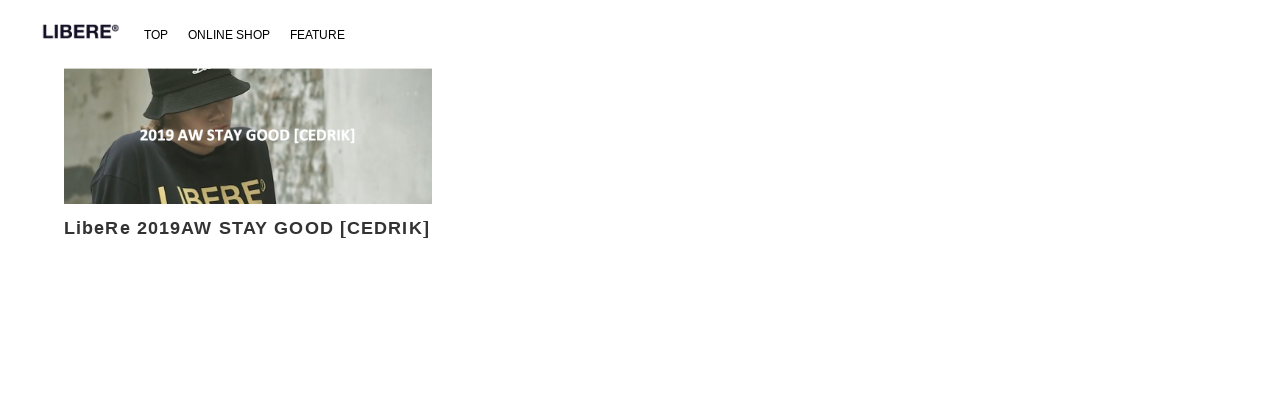

--- FILE ---
content_type: text/html; charset=UTF-8
request_url: https://contents.libere-official.com/tag/%E3%83%90%E3%82%B1%E3%83%83%E3%83%88/
body_size: 7416
content:
<!DOCTYPE html>
<html prefix="og: http://ogp.me/ns# fb: http://ogp.me/ns/fb# article: http://ogp.me/ns/article#" lang="ja">
<head>
	<meta http-equiv="Content-Type" content="text/html">
	<meta http-equiv="X-UA-Compatible" content="IE=edge">
	<meta charset="UTF-8">
	<meta name="viewport" content="width=device-width, minimum-scale=1.0, maximum-scale=2, user-scalable=1, initial-scale=1" />
			<link rel="prerender" href="https://contents.libere-official.com">
		<link rel="profile" href="http://gmpg.org/xfn/11">
	<title>バケット | LIBERE</title>
<meta name='robots' content='max-image-preview:large' />
<link rel='dns-prefetch' href='//code.typesquare.com' />
<link rel='dns-prefetch' href='//s.w.org' />
<link rel="alternate" type="application/rss+xml" title="LIBERE &raquo; フィード" href="https://contents.libere-official.com/feed/" />
<link rel="alternate" type="application/rss+xml" title="LIBERE &raquo; コメントフィード" href="https://contents.libere-official.com/comments/feed/" />
<link rel="alternate" type="application/rss+xml" title="LIBERE &raquo; バケット タグのフィード" href="https://contents.libere-official.com/tag/%e3%83%90%e3%82%b1%e3%83%83%e3%83%88/feed/" />
		<script type="text/javascript">
			window._wpemojiSettings = {"baseUrl":"https:\/\/s.w.org\/images\/core\/emoji\/13.1.0\/72x72\/","ext":".png","svgUrl":"https:\/\/s.w.org\/images\/core\/emoji\/13.1.0\/svg\/","svgExt":".svg","source":{"concatemoji":"https:\/\/contents.libere-official.com\/wp-includes\/js\/wp-emoji-release.min.js?ver=5.8.12"}};
			!function(e,a,t){var n,r,o,i=a.createElement("canvas"),p=i.getContext&&i.getContext("2d");function s(e,t){var a=String.fromCharCode;p.clearRect(0,0,i.width,i.height),p.fillText(a.apply(this,e),0,0);e=i.toDataURL();return p.clearRect(0,0,i.width,i.height),p.fillText(a.apply(this,t),0,0),e===i.toDataURL()}function c(e){var t=a.createElement("script");t.src=e,t.defer=t.type="text/javascript",a.getElementsByTagName("head")[0].appendChild(t)}for(o=Array("flag","emoji"),t.supports={everything:!0,everythingExceptFlag:!0},r=0;r<o.length;r++)t.supports[o[r]]=function(e){if(!p||!p.fillText)return!1;switch(p.textBaseline="top",p.font="600 32px Arial",e){case"flag":return s([127987,65039,8205,9895,65039],[127987,65039,8203,9895,65039])?!1:!s([55356,56826,55356,56819],[55356,56826,8203,55356,56819])&&!s([55356,57332,56128,56423,56128,56418,56128,56421,56128,56430,56128,56423,56128,56447],[55356,57332,8203,56128,56423,8203,56128,56418,8203,56128,56421,8203,56128,56430,8203,56128,56423,8203,56128,56447]);case"emoji":return!s([10084,65039,8205,55357,56613],[10084,65039,8203,55357,56613])}return!1}(o[r]),t.supports.everything=t.supports.everything&&t.supports[o[r]],"flag"!==o[r]&&(t.supports.everythingExceptFlag=t.supports.everythingExceptFlag&&t.supports[o[r]]);t.supports.everythingExceptFlag=t.supports.everythingExceptFlag&&!t.supports.flag,t.DOMReady=!1,t.readyCallback=function(){t.DOMReady=!0},t.supports.everything||(n=function(){t.readyCallback()},a.addEventListener?(a.addEventListener("DOMContentLoaded",n,!1),e.addEventListener("load",n,!1)):(e.attachEvent("onload",n),a.attachEvent("onreadystatechange",function(){"complete"===a.readyState&&t.readyCallback()})),(n=t.source||{}).concatemoji?c(n.concatemoji):n.wpemoji&&n.twemoji&&(c(n.twemoji),c(n.wpemoji)))}(window,document,window._wpemojiSettings);
		</script>
		<style type="text/css">
img.wp-smiley,
img.emoji {
	display: inline !important;
	border: none !important;
	box-shadow: none !important;
	height: 1em !important;
	width: 1em !important;
	margin: 0 .07em !important;
	vertical-align: -0.1em !important;
	background: none !important;
	padding: 0 !important;
}
</style>
	<link rel='stylesheet' id='wp-block-library-css'  href='https://contents.libere-official.com/wp-includes/css/dist/block-library/style.min.css?ver=5.8.12' type='text/css' media='all' />
<link rel='stylesheet' id='nishiki-main-style-css'  href='https://contents.libere-official.com/wp-content/themes/nishiki/assets/css/main.css' type='text/css' media='' />
<style id='nishiki-main-style-inline-css' type='text/css'>
.container{max-width:1200px;}.single .sidebar-none #main > .container > * > * > *:not(.alignwide):not(.alignfull):not(.alignleft):not(.alignright):not(.is-style-wide):not(.author-info),.single .sidebar-bottom #main > .container > * > * > *:not(.alignwide):not(.alignfull):not(.alignleft):not(.alignright):not(.is-style-wide):not(.author-info),.page .show-on-front-page #main > .container > * > * > *:not(.alignwide):not(.alignfull):not(.alignleft):not(.alignright):not(.is-style-wide):not(.author-info),.page .sidebar-none #main > .container > * > * > *:not(.alignwide):not(.alignfull):not(.alignleft):not(.alignright):not(.is-style-wide):not(.author-info),.page .sidebar-bottom #main > .container > * > * > *:not(.alignwide):not(.alignfull):not(.alignleft):not(.alignright):not(.is-style-wide):not(.author-info){max-width:1200px;width:90%;margin-left:auto;margin-right:auto;}body{background-color:#ffffff;}body,.articles a{color:#333333;}.articles header,.articles header a{color:#333333;}.nav_pc a{color:#333333;}input[type="submit"],button[type="submit"]{color:#333333;}input:hover[type="submit"],button:hover[type="submit"]{background:#333333;color:#ffffff;border-color:#333333}.articles footer,.articles footer a{color:#aaaaaa;}aside section a,aside section ul li,.comments-area .comment-list li .comment-body,.comments-area .comment-form-comment{border-color:#aaaaaa;}.nav_pc a:hover{color:#aaaaaa;}.comments-area .comment-list li .comment-date,.comments-area cite,.comments-area cite a{color:#aaaaaa;}.comments-area .comment-form-comment{border-color:#aaaaaa;}.single .entry-content table th,.single .entry-content table td,.page .entry-content table th,.page .entry-content table td{border-color:#aaaaaa;}.entry-content table::-webkit-scrollbar-thumb:horizontal{background-color:#aaaaaa;}input[type="submit"][disabled]{border-color:#aaaaaa;color:#aaaaaa;pointer-events: none;}input:hover[type="submit"][disabled]{background:none;color:#aaaaaa;}a{color:#0a88cc;}aside .tagcloud a{border-color:#0a88cc;}a:hover{color:#0044a3;}html,button,input[type=submit]{font-size:16px;}.articles article.sticky::before{border-color:#557c4c transparent transparent transparent;}#front-page-section1{color:#333333;}#front-page-section1{text-align:left;}#front-page-section1 .sub-text{padding-left:0;}#front-page-section1 img.img-placeholder{filter:blur(15px) grayscale(100%);}#front-page-section1::after{background-color:#333333;}#front-page-section1::after{opacity:0.3;}#front-page-section1 .main-button a{color:#ffffff;}#front-page-section1 .main-button a{background-color:#333333;}#front-page-section1 .main-button a:hover{background-color:#ffffff;color:#333333;}#front-page-section1 .featured-items .featured-item1 i{color:#333333;}#front-page-section1 .featured-items .featured-item1 .featured-title{color:#333333;}#front-page-section1 .featured-items .featured-item1 .featured-text{color:#333333;}#front-page-section1 .featured-items .featured-item1 .featured-button a{color:#ffffff;}#front-page-section1 .featured-items .featured-item1 .featured-button a{background-color:#333333;}#front-page-section1 .featured-items .featured-item1 .featured-button a:hover{background-color:#ffffff;color:#333333;}#front-page-section1 .featured-items .featured-item2 i{color:#333333;}#front-page-section1 .featured-items .featured-item2 .featured-title{color:#333333;}#front-page-section1 .featured-items .featured-item2 .featured-text{color:#333333;}#front-page-section1 .featured-items .featured-item2 .featured-button a{color:#ffffff;}#front-page-section1 .featured-items .featured-item2 .featured-button a{background-color:#333333;}#front-page-section1 .featured-items .featured-item2 .featured-button a:hover{background-color:#ffffff;color:#333333;}#front-page-section1 .featured-items .featured-item3 i{color:#333333;}#front-page-section1 .featured-items .featured-item3 .featured-title{color:#333333;}#front-page-section1 .featured-items .featured-item3 .featured-text{color:#333333;}#front-page-section1 .featured-items .featured-item3 .featured-button a{color:#ffffff;}#front-page-section1 .featured-items .featured-item3 .featured-button a{background-color:#333333;}#front-page-section1 .featured-items .featured-item3 .featured-button a:hover{background-color:#ffffff;color:#333333;}#front-page-section2{color:#333333;}#front-page-section2{text-align:left;}#front-page-section2 .sub-text{padding-left:0;}#front-page-section2 img.img-placeholder{filter:blur(15px) grayscale(100%);}#front-page-section2::after{background-color:#333333;}#front-page-section2::after{opacity:0.3;}#front-page-section2 .main-button a{color:#ffffff;}#front-page-section2 .main-button a{background-color:#333333;}#front-page-section2 .main-button a:hover{background-color:#ffffff;color:#333333;}#front-page-section2 .featured-items .featured-item1 i{color:#333333;}#front-page-section2 .featured-items .featured-item1 .featured-title{color:#333333;}#front-page-section2 .featured-items .featured-item1 .featured-text{color:#333333;}#front-page-section2 .featured-items .featured-item1 .featured-button a{color:#ffffff;}#front-page-section2 .featured-items .featured-item1 .featured-button a{background-color:#333333;}#front-page-section2 .featured-items .featured-item1 .featured-button a:hover{background-color:#ffffff;color:#333333;}#front-page-section2 .featured-items .featured-item2 i{color:#333333;}#front-page-section2 .featured-items .featured-item2 .featured-title{color:#333333;}#front-page-section2 .featured-items .featured-item2 .featured-text{color:#333333;}#front-page-section2 .featured-items .featured-item2 .featured-button a{color:#ffffff;}#front-page-section2 .featured-items .featured-item2 .featured-button a{background-color:#333333;}#front-page-section2 .featured-items .featured-item2 .featured-button a:hover{background-color:#ffffff;color:#333333;}#front-page-section2 .featured-items .featured-item3 i{color:#333333;}#front-page-section2 .featured-items .featured-item3 .featured-title{color:#333333;}#front-page-section2 .featured-items .featured-item3 .featured-text{color:#333333;}#front-page-section2 .featured-items .featured-item3 .featured-button a{color:#ffffff;}#front-page-section2 .featured-items .featured-item3 .featured-button a{background-color:#333333;}#front-page-section2 .featured-items .featured-item3 .featured-button a:hover{background-color:#ffffff;color:#333333;}#front-page-section3{color:#333333;}#front-page-section3{text-align:left;}#front-page-section3 .sub-text{padding-left:0;}#front-page-section3 img.img-placeholder{filter:blur(15px) grayscale(100%);}#front-page-section3::after{background-color:#333333;}#front-page-section3::after{opacity:0.3;}#front-page-section3 .main-button a{color:#ffffff;}#front-page-section3 .main-button a{background-color:#333333;}#front-page-section3 .main-button a:hover{background-color:#ffffff;color:#333333;}#front-page-section3 .featured-items .featured-item1 i{color:#333333;}#front-page-section3 .featured-items .featured-item1 .featured-title{color:#333333;}#front-page-section3 .featured-items .featured-item1 .featured-text{color:#333333;}#front-page-section3 .featured-items .featured-item1 .featured-button a{color:#ffffff;}#front-page-section3 .featured-items .featured-item1 .featured-button a{background-color:#333333;}#front-page-section3 .featured-items .featured-item1 .featured-button a:hover{background-color:#ffffff;color:#333333;}#front-page-section3 .featured-items .featured-item2 i{color:#333333;}#front-page-section3 .featured-items .featured-item2 .featured-title{color:#333333;}#front-page-section3 .featured-items .featured-item2 .featured-text{color:#333333;}#front-page-section3 .featured-items .featured-item2 .featured-button a{color:#ffffff;}#front-page-section3 .featured-items .featured-item2 .featured-button a{background-color:#333333;}#front-page-section3 .featured-items .featured-item2 .featured-button a:hover{background-color:#ffffff;color:#333333;}#front-page-section3 .featured-items .featured-item3 i{color:#333333;}#front-page-section3 .featured-items .featured-item3 .featured-title{color:#333333;}#front-page-section3 .featured-items .featured-item3 .featured-text{color:#333333;}#front-page-section3 .featured-items .featured-item3 .featured-button a{color:#ffffff;}#front-page-section3 .featured-items .featured-item3 .featured-button a{background-color:#333333;}#front-page-section3 .featured-items .featured-item3 .featured-button a:hover{background-color:#ffffff;color:#333333;}#front-page-section4{color:#333333;}#front-page-section4{text-align:left;}#front-page-section4 .sub-text{padding-left:0;}#front-page-section4 img.img-placeholder{filter:blur(15px) grayscale(100%);}#front-page-section4::after{background-color:#333333;}#front-page-section4::after{opacity:0.3;}#front-page-section4 .main-button a{color:#ffffff;}#front-page-section4 .main-button a{background-color:#333333;}#front-page-section4 .main-button a:hover{background-color:#ffffff;color:#333333;}#front-page-section4 .featured-items .featured-item1 i{color:#333333;}#front-page-section4 .featured-items .featured-item1 .featured-title{color:#333333;}#front-page-section4 .featured-items .featured-item1 .featured-text{color:#333333;}#front-page-section4 .featured-items .featured-item1 .featured-button a{color:#ffffff;}#front-page-section4 .featured-items .featured-item1 .featured-button a{background-color:#333333;}#front-page-section4 .featured-items .featured-item1 .featured-button a:hover{background-color:#ffffff;color:#333333;}#front-page-section4 .featured-items .featured-item2 i{color:#333333;}#front-page-section4 .featured-items .featured-item2 .featured-title{color:#333333;}#front-page-section4 .featured-items .featured-item2 .featured-text{color:#333333;}#front-page-section4 .featured-items .featured-item2 .featured-button a{color:#ffffff;}#front-page-section4 .featured-items .featured-item2 .featured-button a{background-color:#333333;}#front-page-section4 .featured-items .featured-item2 .featured-button a:hover{background-color:#ffffff;color:#333333;}#front-page-section4 .featured-items .featured-item3 i{color:#333333;}#front-page-section4 .featured-items .featured-item3 .featured-title{color:#333333;}#front-page-section4 .featured-items .featured-item3 .featured-text{color:#333333;}#front-page-section4 .featured-items .featured-item3 .featured-button a{color:#ffffff;}#front-page-section4 .featured-items .featured-item3 .featured-button a{background-color:#333333;}#front-page-section4 .featured-items .featured-item3 .featured-button a:hover{background-color:#ffffff;color:#333333;}#masthead .container{max-width:1200px;}#masthead{background:#ffffff;}#masthead .site-info a{color:#000000;}#masthead button.icon{border-color:#000000;color:#000000;}#masthead button.icon:hover{color:#ffffff;background:#000000;}#masthead.fixed{background:rgba(255,255,255,0.6);}#masthead.fixed .site-info a{color:#000;}#masthead.fixed .icon{border-color:#000;color:#000;}#masthead.fixed .icon:hover{background-color:#000;color:#fff;}@media only screen and (min-width: 769px){#masthead.fixed #menu-collapse a{color:#000;}#masthead.fixed #menu-collapse a:hover{background-color:rgba(255,255,255,0.5);}#masthead.fixed #menu-collapse > ul > li > a::after{border-color:#000;}#masthead.fixed #menu-collapse > ul > li > ul{background-color:rgba(255,255,255,0.8);}}body.scrolled #masthead{background:#ffffff;}body.scrolled #masthead .site-info a{color:#000000;}body.scrolled #masthead .icon{border-color:#000000;color:#000000;}body.scrolled #masthead .icon:hover{color:#ffffff;background-color:#000000;}@media only screen and (min-width: 769px){body.scrolled #masthead #menu-collapse a{color:#000000;}body.scrolled #masthead #menu-collapse a:hover{color:#ffffff;background-color:#000000;}body.scrolled #masthead #menu-collapse > ul > li > a::after{border-bottom:1px solid #000000;}body.scrolled #masthead #menu-collapse > ul > li > ul{background-color:#ffffffee;}}.main-visual{color:#ffffff;}.main-visual img.img-placeholder{filter:blur(15px) grayscale(100%);}.main-visual::after{background-color:#000000;}.main-visual::after{opacity:0.3;}.main-visual .main-visual-content a{color:#ffffff;}.main-visual .main-visual-content a{background-color:#895892;}.main-visual .main-visual-content a:hover{color:#895892;background-color:#ffffff;}.single header::after{background-color:#ffffff;}.single header::after{opacity:0.9;}.single .page-header,.single .page-header a{color:#231f20;}.page header::after{background-color:#333333;}.page header::after{opacity:0.9;}.page .page-header{color:#ffffff;}.archive #main .container.column, .search #main .container.column, .paged #main .container.column, .blog #main .container.column, .error404 #main .container.column{max-width:1200px;}.archive header::after,.error404 header::after,.search header::after,.paged header::after,.blog header::after{background-color:#333333;}.archive header::after,.error404 header::after,.search header::after,.paged header::after,.blog header::after{opacity:0.9;}.archive .page-header,.error404 .page-header,.search .page-header,.paged .page-header,.blog .page-header{color:#ffffff;}#footer .footer-content .container{max-width:1200px;}.footer-widget{color:#333333;}.footer-widget a{color:#0a88cc;}#footer{color:#333333;}#footer{background:#ffffff;}#footer .btn{color:#333333;border-color:#333333;}#footer .btn:hover{color:#ffffff;background:#333333;}#footer .copyright a{color:#0a88cc;}.footer-widget .wp-block-search .wp-block-search__button{color:#333333;border-color:#333333;background: transparent;fill:#333333;}.footer-widget .wp-block-search .wp-block-search__button:hover{background-color:#333333;}.footer-widget .wp-block-search .wp-block-search__input,.footer-widget .wp-block-search div,.footer-widget thead,.footer-widget tr{color:#333333;border-color:#333333;}.footer-widget .wp-block-search .wp-block-search__input::placeholder{color:#33333366;}.footer-widget .wp-block-search .wp-block-search__button:hover{color:#ffffff;fill:#ffffff;}
</style>
<script type='text/javascript' src='https://contents.libere-official.com/wp-includes/js/jquery/jquery.min.js?ver=3.6.0' id='jquery-core-js'></script>
<script type='text/javascript' src='https://contents.libere-official.com/wp-includes/js/jquery/jquery-migrate.min.js?ver=3.3.2' id='jquery-migrate-js'></script>
<script type='text/javascript' src='//code.typesquare.com/static/5b0e3c4aee6847bda5a036abac1e024a/ts307f.js?fadein=0&#038;ver=2.0.2' id='typesquare_std-js'></script>
<link rel="https://api.w.org/" href="https://contents.libere-official.com/wp-json/" /><link rel="alternate" type="application/json" href="https://contents.libere-official.com/wp-json/wp/v2/tags/77" /><link rel="EditURI" type="application/rsd+xml" title="RSD" href="https://contents.libere-official.com/xmlrpc.php?rsd" />
<link rel="wlwmanifest" type="application/wlwmanifest+xml" href="https://contents.libere-official.com/wp-includes/wlwmanifest.xml" /> 
<meta name="generator" content="WordPress 5.8.12" />
<style type="text/css">.recentcomments a{display:inline !important;padding:0 !important;margin:0 !important;}</style><link rel="icon" href="https://contents.libere-official.com/wp-content/uploads/2021/12/logo_org.png" sizes="32x32" />
<link rel="icon" href="https://contents.libere-official.com/wp-content/uploads/2021/12/logo_org.png" sizes="192x192" />
<link rel="apple-touch-icon" href="https://contents.libere-official.com/wp-content/uploads/2021/12/logo_org.png" />
<meta name="msapplication-TileImage" content="https://contents.libere-official.com/wp-content/uploads/2021/12/logo_org.png" />
		<style type="text/css" id="wp-custom-css">
			body{
font-family: "IBM Plex Sans", sans-serif;
font-weight: 400; 
}


#masthead .container {
    max-width: 1200px;
	  height:50px;
	  padding: 25px 12px 12px 40px;
    margin-left: 0px;
    margin-right: 0px;
}



#masthead #menu-collapse ul{
	padding-top:45px;
}

@media (min-width: 769px){
.wp-block-search .wp-block-search__inside-wrapper {
display:none;	
}
	
}


.main-visual {
	display: none;
}

.archives .title {
	display: none;
}

.articles article footer .date {
	display: none;
}

.single #main > header .page-header, .page #main > header .page-header {
	padding: 80px 0 0;
}

@media screen and (max-width: 767px){
	.single #main > header .page-header, .page #main > header .page-header {
		padding: 40px 0 0;
	}
}

.single #main > header .page-header h1, .page #main > header .page-header h1 {
	margin: 0;
}

.single #main > header .page-header .date,
.page #main > header .page-header .date {
	display: none;
}

.archive .site-main > header {
	display: none;
}

#masthead .site-info a img {
    width: 80px;
    max-height: 17px;
}

#masthead nav {
    justify-content: left;
}

#masthead .site-info {
    padding-right: 24px; 
}

#masthead.fixed .icon{
	display:none;
}



#masthead.fixed #menu-collapse a {
	padding:0;
   color: #000;
		font-size: 12px;
   line-height: 24px;
}



#masthead #menu-collapse ul li#menu-item-3049 a.customize-unpreviewable:first-child {
	opacity: .5;
}
.icon-arrow-down:before {
    content: "\e903";
}

#masthead #menu-collapse ul li i{
display: inline-block;
 margin: 0 0 0 0.5rem;
 font-size: 0.8rem;
 transition: transform 150ms ease-in-out;
 width: 0;
 height: 0;
 border-left: 4px solid transparent;
 border-right: 4px solid transparent;
 border-top: 4px solid #313131;
}

#masthead #menu-collapse li.active > a i {
     transform:none;

}

.icon-arrow-down:before{
	display:none;
}

#masthead #menu-collapse ul li {
	margin-right:20px;
}

#masthead.fixed #menu-collapse a{
height:100%;
margin-bottom:40px;	
}

#masthead.fixed #menu-collapse a:hover{
	opacity:0.5;
}

#masthead.fixed #menu-collapse > ul > li > ul{
	padding:16px 20px;
	margin-top:8px;
	width:235px;
	height:260px;
	background-color:#101010;
	position: absolute;
    top: 23px;
    left: -16px;
}

#masthead #menu-collapse ul li#menu-item-3196 > ul li
a{
	color:#fff;
	margin-bottom:0;
}

#masthead #menu-collapse ul li#menu-item-3196 > ul li{
	margin-top:6px;
}

#masthead.fixed{
	background: rgba(255,255,255,0.6);
	height:48px;
}

#masthead .global-nav #menu-collapse-button{
	border:none;
}

#masthead .global-nav #menu-collapse-button {
	position: absolute;
    left: 5px;
}

#masthead #menu-collapse ul li#menu-item-3286{
	display:none;
}

#masthead #menu-collapse ul li#menu-item-3287{
	display:none;
}






@media (max-width: 768px){
	
	#masthead .container{
	width:100%;
	padding:0 20px;
	}
	

	
	#masthead .global-nav #menu-collapse-button{
		background-color:#fff;
	}
	
	#masthead button i{
		color:#010101;
	}
	
	#masthead.fixed{
		margin:0 auto;
	}

	
	#masthead .container {
		width: 122px;
    margin: 0 auto;
    text-align: center;
	}
	
	#masthead .global-nav #menu-collapse.panel-open{
		display:flex;
	}
	
	#masthead #menu-collapse ul li#menu-item-3286{
	display:block;
}

#masthead #menu-collapse ul li#menu-item-3287{
	display:block;
}

	#masthead .global-nav #menu-collapse.panel-open{
		padding-top:0;
	}
	
	#masthead .global-nav #menu-collapse .close {
    position: absolute;
    top: 0;
    right: 0px;
    width: 27%;
    height: 100vh;
		margin:0;
		padding:0;
		border: none;
		opacity:0;
	}
	
	#masthead .global-nav #menu-collapse.panel ul{
		height:100vh;
		background-color:#101010;
		margin:0;
		width: 355px;
	}
	
	#masthead .global-nav #menu-collapse.panel > ul > li#menu-item-3049 > a{
		opacity:0.5;
	}
	
	#masthead .global-nav #menu-collapse.panel > ul > li > a{
		margin-bottom:0;
		padding: 0 12px;
		width:308px;
		height:44px;
	font-family: "IBM Plex Sans", sans-serif;
font-weight: 400; 
font-size:16px;
height:48px;	
	}
	
	
	#masthead .global-nav #menu-collapse.panel-open{
		display:block;
	}
	
	.wp-block-search .wp-block-search__input{
		background-color:#fff;
		font-family: ts-unused;
    border-radius: 48px;
    width: 273px;
		height:46px;
		padding:0 20px;
		display: none;
	}
	
	.wp-block-search .wp-block-search__button{
		display:none;
	}
	
	.wp-block-search .wp-block-search__inside-wrapper{
		width:273px;
	}
	
	.wp-block-search{
		margin:0;
		background-color:#101010;
		width: 315px;
   padding: 20px 20px 16px 20px;
	}
	
	#masthead .global-nav #menu-collapse.panel > ul > li#menu-item-3088 :before {
		content: "";
    height: 1px;
    background-color: #353535;
    position: absolute;
    left: calc(4px * 5);
    right: calc(4px * 5);
    margin-top: calc(calc(4px * 2) * -1);
	}
	
		
	
}

#masthead.fixed{
	height:69px;

}

main{
	margin-top:68px;
}

@media (max-width: 768px){
	#masthead .container{
		padding-top:25px;
	}
}



		</style>
		  <link href="/wp-content/themes/nishiki/stores-contents.css" rel="stylesheet">

<!-- Google Tag Manager -->
<script>(function(w,d,s,l,i){w[l]=w[l]||[];w[l].push({'gtm.start':
new Date().getTime(),event:'gtm.js'});var f=d.getElementsByTagName(s)[0],
j=d.createElement(s),dl=l!='dataLayer'?'&l='+l:'';j.async=true;j.src=
'https://www.googletagmanager.com/gtm.js?id='+i+dl;f.parentNode.insertBefore(j,f);
})(window,document,'script','dataLayer','GTM-W8PN224');</script>
<!-- End Google Tag Manager -->
</head>
<body class="archive tag tag-77 wp-custom-logo wp-embed-responsive header-overlay">
<div id="masthead" class="fixed">
	<div class="flex container">
	  			<div class="site-info">
					<a href="https://www.libere-official.com/">
			  <img src="https://contents.libere-official.com/wp-content/uploads/2021/10/cropped-download.webp" width="179" height="38" alt="LIBERE">					</a>
			</div>
	  		<nav class="global-nav" role="navigation">
					<div class="menu-collapse panel" id="menu-collapse">
			<form role="search" class="wp-block-search" method="get" action="https://contents.libere-official.com/">
	<div class="wp-block-search__inside-wrapper">
		<input class="wp-block-search__input" type="text"  value=""  name="s" id="s" placeholder="Search" required>
		<button class="wp-block-search__button" type="submit" id="searchsubmit">検索</button>
	</div>
</form>		  <ul style="list-style-type:none;"><li id="menu-item-3049" class="menu-item menu-item-type-custom menu-item-object-custom menu-item-3049"><a href="https://www.libere-official.com/">TOP</a></li>
<li id="menu-item-3196" class="menu-item menu-item-type-custom menu-item-object-custom menu-item-3196"><a href="https://www.libere-official.com/collections/all">ONLINE SHOP</a></li>
<li id="menu-item-3087" class="menu-item menu-item-type-custom menu-item-object-custom menu-item-home menu-item-3087"><a href="https://contents.libere-official.com/">FEATURE</a></li>
<li id="menu-item-3286" class="menu-item menu-item-type-custom menu-item-object-custom menu-item-3286"><a href="https://www.libere-official.com/account/login?return_url=%2Faccount">REGISTER / LOGIN</a></li>
</ul>				<button id="close-panel-button" class="close" aria-label="クローズ"><i class="icomoon icon-close"></i></button>
			</div>
							<button id="search-button" class="icon">
				<i class="icomoon icon-search"></i>
			</button>
													<button id="menu-collapse-button" class="icon" aria-controls="menu-overlay">
					<i class="icomoon icon-menu2"></i>
				</button>
							</nav>
	</div>
</div>
<div id="search-overlay" class="overlay">
	<div class="overlay-inner centering">
		<form role="search" class="wp-block-search" method="get" action="https://contents.libere-official.com/">
	<div class="wp-block-search__inside-wrapper">
		<input class="wp-block-search__input" type="text"  value=""  name="s" id="s" placeholder="Search" required>
		<button class="wp-block-search__button" type="submit" id="searchsubmit">検索</button>
	</div>
</form>		<button class="close" aria-label="クローズ"><i class="icomoon icon-close"></i></button>
	</div>
</div>
<div id="page" class="site">
	<div class="content sidebar-none">
		<div id="content" class="site-content">
		<main id="main" class="site-main" role="main">
											<header>
					<div class="page-header container">
					  						<h1>バケット</h1>																	</div>
				</header>
							
			<div class="container column">
								<div class="archives">
		<div class="articles column-3">
		<article class="post-655 post type-post status-publish format-standard has-post-thumbnail hentry category-channel tag-6 tag-7 tag-8 tag-9 tag-lookbook tag-libere tag-22 tag-23 tag-liberejapan tag-59 tag-74 tag-77 tag-2019aw tag-79 tag-2019fw">
	<a href="https://contents.libere-official.com/libere-2019aw-stay-good/">
					<div class="post-image">
		  						<figure>
				<img width="1000" height="370" src="https://contents.libere-official.com/wp-content/uploads/2019/09/001210.jpg" class="attachment-thumbnail size-thumbnail wp-post-image" alt="" loading="lazy" srcset="https://contents.libere-official.com/wp-content/uploads/2019/09/001210.jpg 1000w, https://contents.libere-official.com/wp-content/uploads/2019/09/001210-768x284.jpg 768w" sizes="(max-width: 1000px) 100vw, 1000px" />						</figure>
		  				<div class="readmore"><span>続きを読む<i class="icomoon icon-arrow-right"></i></span></div>
			</div>
		<header><h1>LibeRe 2019AW STAY GOOD [CEDRIK]</h1></header>
		<div class="excerpt"></div>
	</a>
	<footer>
			</footer>
</article>
	</div>
	</div>
											</div>
		</main>
				</div><!-- #content -->
			</div>
						<footer id="footer" role="contentinfo">
				<div class="wrap">
					<div class="footer-content">
	<div class="footer-inner container">
	  				<p class="copyright">
					</p>
	</div>
</div>
				</div>
			</footer>
					</div>
<script type='text/javascript' src='https://contents.libere-official.com/wp-content/themes/nishiki/assets/js/main.js' id='nishiki-main-script-js'></script>
<script type='text/javascript' src='https://contents.libere-official.com/wp-includes/js/wp-embed.min.js?ver=5.8.12' id='wp-embed-js'></script>
	</body>
</html>


--- FILE ---
content_type: text/css
request_url: https://contents.libere-official.com/wp-content/themes/nishiki/stores-contents.css
body_size: 781
content:
.stockist{font-family:"ヒラギノ角ゴ Pro W3","Hiragino Kaku Gothic Pro","メイリオ",Meiryo,"ＭＳ Ｐゴシック","MS P Gothic",Osaka,sans-serif;padding:70px 60px;max-width:1200px;margin:0 auto}@media screen and (max-width: 767px){.stockist{padding:80px 40px}}.stockist *{box-sizing:border-box;color:#231f20;margin:0;line-height:1.8}.stockist h1,.stockist h2,.stockist h3,.stockist h4{font-weight:bold;font-family:"Lato",sans-serif}.stockist a{transition:.3s;text-decoration:none}@media screen and (min-width: 769px){.stockist a:hover{color:#cfc6be;outline:0}}.stockist_ttl{margin-bottom:20px;font-size:17.6px}.stockist_inner{font-size:14px}@media screen and (max-width: 767px){.stockist_inner{font-size:12px}}.stockist .area_nav{width:100%;font-weight:bold;font-size:16px;font-family:"Lato",sans-serif;margin-bottom:12px}@media screen and (max-width: 767px){.stockist .area_nav{font-size:16px}}.stockist span.nav_icon{display:inline-block;width:auto;padding:0 10px;-webkit-font-smoothing:antialiased}.stockist_list{display:-webkit-box;display:-webkit-flex;display:-ms-flexbox;display:flex;flex-wrap:wrap;align-items:flex-start;padding-bottom:40px}.stockist .country_name{padding:24px 0 24px}.stockist .country_name h2{line-height:1;font-size:16px;padding-top:120px;margin-top:-120px}@media screen and (max-width: 767px){.stockist .country_name h2{padding-top:60px;margin-top:-60px}}.stockist h3.area_name{display:inline-block;line-height:1;padding-bottom:18px;font-size:14px}.stockist h3.area_name::after{content:'';display:block;width:100%;height:100%;height:1px;margin-top:5px;background:#000}@media screen and (max-width: 767px){.stockist h3.area_name{font-size:13px}}.stockist .st_col{width:48%;padding-bottom:30px}@media screen and (min-width: 769px){.stockist .st_col:nth-child(odd){margin-right:4%}}@media screen and (max-width: 767px){.stockist .st_col{width:100%;padding-bottom:20px;padding-right:30px}}.stockist .st_map{transition:color 0.2s ease-in-out, opacity 0.2s ease-in-out}

/*# sourceMappingURL=contents.css.map */
